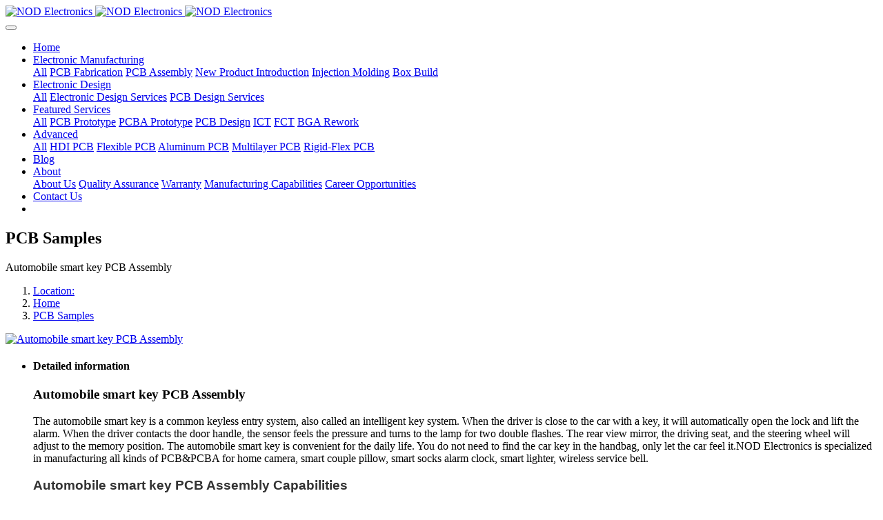

--- FILE ---
content_type: text/html;charset=UTF-8
request_url: https://www.nod-pcba.com/product/automobile_smart_key-en.html
body_size: 6014
content:
<!DOCTYPE HTML>
<html class=" met-web oxh" >
<head>
<meta charset="utf-8">
<meta name="renderer" content="webkit">
<meta http-equiv="X-UA-Compatible" content="IE=edge,chrome=1">
<meta name="viewport" content="width=device-width,initial-scale=1.0,maximum-scale=1.0,minimum-scale=1.0,user-scalable=0,minimal-ui">
<meta name="format-detection" content="telephone=no">
<title>Automobile smart key PCB Assembly Maker - NOD Electronics</title>
<meta name="description" content="The automobile smart key is a common keyless entry system, also called an intelligent key system.">
<meta name="keywords" content="PCB Assembly,Automobile smart key PCB Assembly">
<meta name="generator" content="MetInfo 7.2.0" data-variable="../|en|en|mui928|3|55|531" data-user_name="">
<link href="../favicon.ico?1640144530" rel="shortcut icon" type="image/x-icon">
<link rel="stylesheet" type="text/css" href="../public/web/css/basic.css?1600196766">
<link rel="stylesheet" type="text/css" href="../templates/mui928/cache/showproduct_en.css?1768790299">
<style>
body{
    background-color:#ffffff !important;font-family: !important;}
h1,h2,h3,h4,h5,h6{font-family: !important;}
</style>
<script>(function(){var t=navigator.userAgent;(t.indexOf("rv:11")>=0||t.indexOf("MSIE 10")>=0)&&document.write("<script src=\"../public/plugins/html5shiv.min.js\"><\/script>")})();</script>
</head>
<!--[if lte IE 9]>
<div class="text-xs-center m-b-0 bg-blue-grey-100 alert">
    <button type="button" class="close" aria-label="Close" data-dismiss="alert">
        <span aria-hidden="true">×</span>
    </button>
    You are using a obsolete browser. Please upgrade your browser  to enhance your experience.</div>
<![endif]-->
<body>

            <body class="met-navfixed     ny-nobanner      ">
    <header class='met-head navbar-fixed-top' m-id='1' m-type='head_nav' met-imgmask>
    <nav class="navbar navbar-default box-shadow-none head_nav_met_95_2_1     ">
        <div class="container">
            <div class="row">
                                        <h3 hidden>NOD Electronics</h3>
                                                                                            <!-- logo -->
                <div class="navbar-header pull-xs-left">
                    <a href="../" class="met-logo vertical-align block pull-xs-left p-y-5" title="NOD Electronics">
                        <div class="vertical-align-middle">
                            <img src="../upload/202112/1640144117.png" alt="NOD Electronics" class="logo addhide hidden-sm-down">
                            <img src="../upload/202112/1640144117.png" alt="NOD Electronics" class="logo addhide hidden-md-up">
                            <img src="../upload/202112/1640144117.png" alt="NOD Electronics" class="logo1 hidden">
                        </div>
                    </a>
                </div>
                <!-- logo -->
                <button type="button" class="navbar-toggler hamburger hamburger-close collapsed p-x-5 head_nav_met_95_2_1-toggler" data-target="#head_nav_met_95_2_1-collapse" data-toggle="collapse">
                    <span class="sr-only"></span>
                    <span class="hamburger-bar"></span>
                </button>
                <!-- 会员注册登录 -->
                    
                <!-- 会员注册登录 -->

                <!-- 导航 -->
                <div class="collapse navbar-collapse navbar-collapse-toolbar pull-md-right p-0" id="head_nav_met_95_2_1-collapse">
                    <ul class="nav navbar-nav navlist">
                        <li class='nav-item'>
                            <a href="../" title="Home" class="nav-link
                                                            ">Home</a>
                        </li>
                                                                                                    <li class="nav-item dropdown m-l-0">
                                                            <a
                                    href="../ems/"                                target='_self'                                title="Electronic Manufacturing"
                                class="nav-link dropdown-toggle "
                                data-toggle="dropdown" data-hover="dropdown"
                            >
                                <span style=''>Electronic Manufacturing</span></a>
                            <div class="dropdown-menu dropdown-menu-right dropdown-menu-bullet two-menu">
                                                                    <a href="../ems/" target='_self' title="All" class='dropdown-item nav-parent hidden-lg-up'>All</a>
                                                                                                                                    <a href="https://www.nod-pcba.com/pcb-fabrication/" target='_self' title="PCB Fabrication" class='dropdown-item border-top1 hassub '>    <span style=''>PCB Fabrication</span></a>
                                                                                                                                    <a href="https://www.nod-pcba.com/pcb-assembly/" target='_self' title="PCB Assembly" class='dropdown-item border-top1 hassub '>    <span style=''>PCB Assembly</span></a>
                                                                                                                                    <a href="https://www.nod-pcba.com/npi/" target='_self' title="New Product Introduction" class='dropdown-item border-top1 hassub '>    <span style=''>New Product Introduction</span></a>
                                                                                                                                    <a href="https://www.nod-pcba.com/injection-molding/" target='_self' title="Injection Molding" class='dropdown-item border-top1 hassub '>    <span style=''>Injection Molding</span></a>
                                                                                                                                    <a href="https://www.nod-pcba.com/box-build/" target='_self' title="Box Build" class='dropdown-item border-top1 hassub '>    <span style=''>Box Build</span></a>
                                                                                            </div>
                        </li>
                                                                                                                            <li class="nav-item dropdown m-l-0">
                                                            <a
                                    href="../product-design/"                                target='_self'                                title="Electronic Design"
                                class="nav-link dropdown-toggle "
                                data-toggle="dropdown" data-hover="dropdown"
                            >
                                <span style=''>Electronic Design</span></a>
                            <div class="dropdown-menu dropdown-menu-right dropdown-menu-bullet two-menu">
                                                                    <a href="../product-design/" target='_self' title="All" class='dropdown-item nav-parent hidden-lg-up'>All</a>
                                                                                                                                    <a href="https://www.nod-pcba.com/product-design/" target='_self' title="Electronic Design Services" class='dropdown-item border-top1 hassub '>    <span style=''>Electronic Design Services</span></a>
                                                                                                                                    <a href="https://www.nod-pcba.com/pcb-design/" target='_self' title="PCB Design Services" class='dropdown-item border-top1 hassub '>    <span style=''>PCB Design Services</span></a>
                                                                                            </div>
                        </li>
                                                                                                                            <li class="nav-item dropdown m-l-0">
                                                            <a
                                    href="../services/"                                target='_self' rel='nofollow'                                title="Featured Services"
                                class="nav-link dropdown-toggle "
                                data-toggle="dropdown" data-hover="dropdown"
                            >
                                <span style=''>Featured Services</span></a>
                            <div class="dropdown-menu dropdown-menu-right dropdown-menu-bullet two-menu">
                                                                    <a href="../services/" target='_self' rel='nofollow' title="All" class='dropdown-item nav-parent hidden-lg-up'>All</a>
                                                                                                                                    <a href="../services/pcb_prototype-en.html" target='_self' title="PCB Prototype" class='dropdown-item border-top1 hassub '>    <span style=''>PCB Prototype</span></a>
                                                                                                                                    <a href="../services/pcba_prototype-en.html" target='_self' title="PCBA Prototype" class='dropdown-item border-top1 hassub '>    <span style=''>PCBA Prototype</span></a>
                                                                                                                                    <a href="https://www.nod-pcba.com/pcb-design/" target='_self' title="PCB Design" class='dropdown-item border-top1 hassub '>    <span style=''>PCB Design</span></a>
                                                                                                                                    <a href="../services/ict-en.html" target='_self' title="ICT" class='dropdown-item border-top1 hassub '>    <span style=''>ICT</span></a>
                                                                                                                                    <a href="../services/fct-en.html" target='_self' title="FCT" class='dropdown-item border-top1 hassub '>    <span style=''>FCT</span></a>
                                                                                                                                    <a href="../services/bga_rework-en.html" target='_self' title="BGA Rework" class='dropdown-item border-top1 hassub '>    <span style=''>BGA Rework</span></a>
                                                                                            </div>
                        </li>
                                                                                                                            <li class="nav-item dropdown m-l-0">
                                                            <a
                                    href="../advanced/"                                target='_self' rel='nofollow'                                title="Advanced"
                                class="nav-link dropdown-toggle "
                                data-toggle="dropdown" data-hover="dropdown"
                            >
                                <span style=''>Advanced</span></a>
                            <div class="dropdown-menu dropdown-menu-right dropdown-menu-bullet two-menu">
                                                                    <a href="../advanced/" target='_self' rel='nofollow' title="All" class='dropdown-item nav-parent hidden-lg-up'>All</a>
                                                                                                                                    <a href="../advanced/hdi_pcb-en.html" target='_self' title="HDI PCB" class='dropdown-item border-top1 hassub '>    <span style=''>HDI PCB</span></a>
                                                                                                                                    <a href="../advanced/fpc-en.html" target='_self' title="Flexible PCB" class='dropdown-item border-top1 hassub '>    <span style=''>Flexible PCB</span></a>
                                                                                                                                    <a href="../advanced/aluminum_pcb-en.html" target='_self' title="Aluminum PCB" class='dropdown-item border-top1 hassub '>    <span style=''>Aluminum PCB</span></a>
                                                                                                                                    <a href="../advanced/multilayer_pcb-en.html" target='_self' title="Multilayer PCB" class='dropdown-item border-top1 hassub '>    <span style=''>Multilayer PCB</span></a>
                                                                                                                                    <a href="../advanced/rigid_flex_pcb-en.html" target='_self' title="Rigid-Flex PCB" class='dropdown-item border-top1 hassub '>    <span style=''>Rigid-Flex PCB</span></a>
                                                                                            </div>
                        </li>
                                                                                                                            <li class='nav-item m-l-0'>
                            <a href="../news/" target='_self' title="Blog" class="nav-link ">    <span style=''>Blog</span></a>
                        </li>
                                                                                                                            <li class="nav-item dropdown m-l-0">
                                                            <a
                                    href="../about/"                                target='_self' rel='nofollow'                                title="About"
                                class="nav-link dropdown-toggle "
                                data-toggle="dropdown" data-hover="dropdown"
                            >
                                <span style=''>About</span></a>
                            <div class="dropdown-menu dropdown-menu-right dropdown-menu-bullet two-menu">
                                                                                                                                        <a href="../about/about_us-en.html" target='_self' rel='nofollow' title="About Us" class='dropdown-item border-top1 hassub '>    <span style=''>About Us</span></a>
                                                                                                                                    <a href="../about/quality_assurance-en.html" target='_self' rel='nofollow' title="Quality Assurance" class='dropdown-item border-top1 hassub '>    <span style=''>Quality Assurance</span></a>
                                                                                                                                    <a href="../about/warranty-en.html" target='_self' rel='nofollow' title="Warranty" class='dropdown-item border-top1 hassub '>    <span style=''>Warranty</span></a>
                                                                                                                                    <a href="../about/manufacturing_capabilities-en.html" target='_self' rel='nofollow' title="Manufacturing Capabilities" class='dropdown-item border-top1 hassub '>    <span style=''>Manufacturing Capabilities</span></a>
                                                                                                                                    <a href="https://www.nod-pcba.com/job/" target='_self' rel='nofollow' title="Career Opportunities" class='dropdown-item border-top1 hassub '>    <span style=''>Career Opportunities</span></a>
                                                                                            </div>
                        </li>
                                                                                                                            <li class='nav-item m-l-0'>
                            <a href="../contact/" target='_self' rel='nofollow' title="Contact Us" class="nav-link ">    <span style=''>Contact Us</span></a>
                        </li>
                                                                        <li class="nav-item">
                        
                        </li>
                                                                                                    </ul>
                </div>
                <!-- 导航 -->
            </div>
        </div>
    </nav>
</header>

                            <div class="banner_met_95_2_2-ny vertical-align text-xs-center" m-id='2' m-type='banner'>
            <h2 class="vertical-align-middle">PCB Samples</h2>
        </div>
    

            	<div class="location_met_21_1_20 met-crumbs     " m-id='20'>
		<div class="container">
			<div class="row">
				<div class="title-box">
					    						Automobile smart key PCB Assembly									</div>
				<ol class="breadcrumb m-b-0 subcolumn-crumbs">
					<li class='breadcrumb-item'>
						<a href="#">Location:</a>
					</li>
					<li class='breadcrumb-item'>
						<a href="../" title="Home">Home</a>
					</li>
											    							<li class='breadcrumb-item'>
								<a href="../product/" title="PCB Samples" class=''>PCB Samples</a>
							</li>
																	    											    									</ol>
			</div>
		</div>
	</div>


        <main class="product_list_detail_met_16_4_35 page met-showproduct pagetype1" m-id='35'>
    <div class="met-showproduct-head page-content">
        <div class="container">
            <div class="row">
                <div class="col-lg-8">
                                                <div class='met-showproduct-list fngallery cover text-xs-center    ' id='met-imgs-slick' m-id='noset' m-type="displayimgs">
                        <!--fngallery：启用lightGallery插件的类名-->
                                                        <div class='slick-slide'>
                            <a href='../upload/201807/1531188072.jpg' data-size='x' data-med='../upload/201807/1531188072.jpg' data-med-size='x' class='lg-item-box' data-src='../upload/201807/1531188072.jpg' data-exthumbimage="../upload/thumb_src/60_60/1531188072.jpg" data-sub-html='Automobile smart key PCB Assembly'>
                                <!--类名lg-item-box之前为initPhotoSwipeFromDOM插件所用参数；之后为lightGallery插件所用参数，lg-item-box：lightGallery插件对应的类名-->
                                                                         <img
                                        src                                    ="../upload/thumb_src/800_500/1531188072.jpg" class='img-fluid' alt='Automobile smart key PCB Assembly' />
                                                                    
                            </a>
                        </div>
                                            </div>
                    <div class="product-detail" boxmh-mh >
                        <ul class="met-showproduct-navtabs ulstyle">
                                                                    <li class="item-content">
                                    <h4>Detailed information</h4>
                                    <div class="tab-pane met-editor clearfix animation-fade ">
                                        <h3>Automobile smart key&nbsp;PCB Assembly</h3><p>The automobile smart key is a common keyless entry system, also called an intelligent key system. When the driver is close to the car with a key, it will automatically open the lock and lift the alarm. When the driver contacts the door handle, the sensor feels the pressure and turns to the lamp for two double flashes. The rear view mirror, the driving seat, and the steering wheel will adjust to the memory position. The automobile smart key is convenient for the daily life. You do not need to find the car key in the handbag, only let the car feel it.NOD Electronics is specialized in manufacturing all kinds of PCB&amp;PCBA for home camera, smart couple pillow, smart socks alarm clock, smart lighter, wireless service bell.</p><h3 style="font-family: &quot;Segoe UI&quot;, &quot;Lucida Grande&quot;, Helvetica, Arial, &quot;Microsoft YaHei&quot;, FreeSans, Arimo, &quot;Droid Sans&quot;, &quot;wenquanyi micro hei&quot;, &quot;Hiragino Sans GB&quot;, &quot;Hiragino Sans GB W3&quot;, Arial, sans-serif; color: rgb(51, 51, 51); white-space: normal;">Automobile smart key PCB Assembly&nbsp;Capabilities</h3><table cellpadding="0" cellspacing="0" width="811"><colgroup><col width="247" style=";width:247px"/><col width="270" style=";width:271px"/><col width="294" style=";width:293px"/></colgroup><tbody><tr height="20" style="height:20px" class="firstRow"><td height="20" width="247">7 SMT lines</td><td width="271" style="border-left: none;">Up to 12 layers</td><td width="293" style="border-left: none;">Fuji &amp; Samsung SMT mounters</td></tr><tr height="20" style="height:20px"><td height="20" width="247" style="border-top: none;">4 DIP lines</td><td width="271" style="border-top: none; border-left: none;">SMT/DIP</td><td width="293" style="border-top: none; border-left: none;">Auto solder paste screen printer</td></tr><tr height="20" style="height:20px"><td height="20" width="247" style="border-top: none;">0201 component</td><td width="271" style="border-top: none; border-left: none;">In circuit test</td><td width="293" style="border-top: none; border-left: none;">Reflow ovens with 10 zones</td></tr><tr height="20" style="height:20px"><td height="20" width="247" style="border-top: none;">0.25mm BGA</td><td width="271" style="border-top: none; border-left: none;">Function circuit test</td><td width="293" style="border-top: none; border-left: none;">Auto optical inspection</td></tr><tr height="20" style="height:20px"><td height="20" width="247" style="border-top: none;">Laser stencils</td><td width="271" style="border-top: none; border-left: none;">Burn in test</td><td width="293" style="border-top: none; border-left: none;">Wave soldering (lead-free)</td></tr><tr height="20" style="height:20px"><td height="20" width="247" style="border-top: none;">Senju solder paste</td><td width="271" style="border-top: none; border-left: none;">Box Building</td><td width="293" style="border-top: none; border-left: none;">X-ray</td></tr></tbody></table><h3>Electric Drywall Sander&nbsp;Process Control</h3><p>NOD Electronics fully show respect to your strict confidentiality of documentation and procedures and has formalized a range of control process that can ensure customer products in delivery of good quality. We will operate the process during Incoming Quality Control (IQC), In-Process Quality Control (IPQC), Outgoing Quality Assurance (OQA) etc stages and management methods ISO, 7 sigma, PDCA.</p><p><img src="https://www.nod-pcba.com/upload/201703/1490338568879958.jpg" title="pcb assembly process control" alt="pcb assembly process control" width="500" height="146" border="0" vspace="0" style="width: 500px; height: 146px;"/></p><p>At Accelerated Assemblies, we not only provide lead free printed circuit boards for your industrial applications, but also help you migrate to lead free and ROHS compliant PCB assembly services.</p><p><br/></p>                                    </div>
                                </li>
                                
                                                    </ul>
                    </div>
                </div>
                <div class="col-lg-4">
                    <div class="product-intro">
                        <h1 class='m-t-0 font-size-24'>Automobile smart key PCB Assembly</h1>
                                                    <p class='description'>The automobile smart key is a common keyless entry system, also called an intelligent key system.</p>
                                                                                                                                                                        <div class="tag">
                                <span class="pull-xs-left">label:</span>
                                <div class="tags pull-xs-left">
                                                                            <a href="../search/tag/" title="PCB">PCB</a>
                                                                    <a href="../search/tag/" title="assembly">assembly</a>
                                                                </div>
                            </div>
                                                        <div class='met-page p-y-30 border-top1'>
    <div class="container p-t-30 ">
    <ul class="pagination block blocks-2 text-xs-center text-sm-left">
        <li class='page-item m-b-0 '>
            <a href='../product/methane_alarm-en.html' title="Methane alarm PCB Assembly" class='page-link text-truncate'>
                Previous                <span aria-hidden="true" class='hidden-xs-down'>: Methane alarm PCB Assembly</span>
            </a>
        </li>
        <li class='page-item m-b-0 '>
            <a href='../product/530-en.html' title="Smart breathing window PCB Assembly" class='page-link pull-xs-right text-truncate'>
                Next                <span aria-hidden="true" class='hidden-xs-down'>: Smart breathing window PCB Assembly</span>
            </a>
        </li>
    </ul>
</div>
</div>
                    </div>
                </div>
            </div>
        </div>
    </div>
</main>

        <div class="foot_nav_met_95_3_55 " m-id='55' m-type='foot_nav'>
  <div class="foot_nav_top">
    <div class="container">
      <div class="row">
        <div class="f_nav">
          <ul class="fn_top">
                              <li class=""><a href="https://www.nod-pcba.com/contact/ ">Contact Us</a></li>
                                                          <li class=""><i class="icon fa-phone"></i>&nbsp;&nbsp;<a href="tel:+86-18620101507">+86-18620101507</a></li>
                                          <li class=""><i class="icon fa-envelope-open"></i>&nbsp;&nbsp;rocky.long@nodsmart.com</li>
                                          <li class=""><i class="icon fa-clock-o"></i>&nbsp;&nbsp;08:00 - 20:00 (Mon ~ Sat)</li>
                                          <li class=""><i class="icon fa-file-text"></i>&nbsp;&nbsp;<a href=" ">Presentation Download</a></li>
                      </ul>
        </div>
      </div>
                  <hr>
          </div>
    
  </div>
  
  <div class="container foot_nav_center">
    <div class="row">
      <div class="foot_nav_middle f_nav">
        <ul>
                      <li class="title">
              <a href="../ems/">Electronic Manufacturing</a>
              <ul>
                                  <li><a href="https://www.nod-pcba.com/pcb-fabrication/">PCB Fabrication</a></li>
                                  <li><a href="https://www.nod-pcba.com/pcb-assembly/">PCB Assembly</a></li>
                                  <li><a href="https://www.nod-pcba.com/npi/">New Product Introduction</a></li>
                                  <li><a href="https://www.nod-pcba.com/injection-molding/">Injection Molding</a></li>
                                  <li><a href="https://www.nod-pcba.com/box-build/">Box Build</a></li>
                              </ul>
            </li>
                      <li class="title">
              <a href="../services/">Featured Services</a>
              <ul>
                                  <li><a href="../services/pcb_prototype-en.html">PCB Prototype</a></li>
                                  <li><a href="../services/pcba_prototype-en.html">PCBA Prototype</a></li>
                                  <li><a href="https://www.nod-pcba.com/pcb-design/">PCB Design</a></li>
                                  <li><a href="../services/ict-en.html">ICT</a></li>
                                  <li><a href="../services/fct-en.html">FCT</a></li>
                                  <li><a href="../services/bga_rework-en.html">BGA Rework</a></li>
                              </ul>
            </li>
                      <li class="title">
              <a href="../advanced/">Advanced</a>
              <ul>
                                  <li><a href="../advanced/hdi_pcb-en.html">HDI PCB</a></li>
                                  <li><a href="../advanced/fpc-en.html">Flexible PCB</a></li>
                                  <li><a href="../advanced/aluminum_pcb-en.html">Aluminum PCB</a></li>
                                  <li><a href="../advanced/multilayer_pcb-en.html">Multilayer PCB</a></li>
                                  <li><a href="../advanced/rigid_flex_pcb-en.html">Rigid-Flex PCB</a></li>
                              </ul>
            </li>
                    <li class="title app">
                            <img src="../upload/202008/1598421260.jpg" alt="">
          </li>
          <li class="title wxewm">
                              <a href="javascript:;">Find Us</a>
                        <p>
              <a href=" " class="icon fa-weibo" target="_blank"></a>
                                  <a href="http://crm2.qq.com/page/portalpage/wpa.php?uin=0000&aty=0&a=0&curl=&ty=1" class="icon fa-qq" target="_blank"></a>
                            <a href="javascript:;" class="wx icon fa-weixin"><img src="../upload/202509/1757308695.jpg" alt=""></a>
            </p>
          </li>
        </ul>
      </div>
      <div class="foot_nav_bottom">
                      <div class="yqlj">
            <span>Links:</span>
                      </div>
                <div class="yuyan">
                      <ul class="met-langlist p-0">
                                                </ul>
      </div>
    </div>
  </div>
</div>
  <div class="foot_info" m-type='foot'>
    <div class="container">
                  <div>Copyright 2009-2025 All Rights Reserved by NOD Electronics</div>
                                  <div>3F, Building A01, Ping'an Silicon Valley, Zengcheng District, Guangzhou 511399, China</div>
                                <div class="powered_by_metinfo">Powered by <b><a href=https://www.metinfo.cn target=_blank title=CMS>MetInfo 7.2.0</a></b> &copy;2008-2026 &nbsp;<a href=https://www.mituo.cn target=_blank title=米拓建站>mituo.cn</a></div>
    </div>
  </div>
</div>
        <div class="foot_nav_met_95_3_55_bottom text-xs-center     "     m-type="nocontent" data-bg="|#ee7d03|" data-ifbotc=""  m-id='55' m-type='nocontent'>
        <div class="main">
                                                                            </div>
    </div>

        <button type="button" class="back_top_met_11_2_4     " hidden m-id='4' m-type='nocontent'>
<img src="../upload/202008/1598327645.png" alt="">
</button>


<input type="hidden" name="met_lazyloadbg" value="">
<textarea name="met_product_video" data-playinfo="0|0" hidden></textarea>
<script src="../cache/lang_json_en.js?1768790065"></script>
<script src="../public/web/js/basic.js?1599526778" data-js_url="../templates/mui928/cache/showproduct_en.js?1768790299" id="met-page-js"></script>
<!-- Google tag (gtag.js) -->
<script async src="https://www.googletagmanager.com/gtag/js?id=UA-87680874-1"></script>
<script>
  window.dataLayer = window.dataLayer || [];
  function gtag(){dataLayer.push(arguments);}
  gtag('js', new Date());

  gtag('config', 'UA-87680874-1');
</script>

<!--Start of Tawk.to Script-->
<script type="text/javascript">
var Tawk_API=Tawk_API||{}, Tawk_LoadStart=new Date();
(function(){
var s1=document.createElement("script"),s0=document.getElementsByTagName("script")[0];
s1.async=true;
s1.src='https://embed.tawk.to/694b4d5e420bc819787f1c0f/1jd72cen3';
s1.charset='UTF-8';
s1.setAttribute('crossorigin','*');
s0.parentNode.insertBefore(s1,s0);
})();
</script>
<!--End of Tawk.to Script-->
</body>
<script>'undefined'=== typeof _trfq || (window._trfq = []);'undefined'=== typeof _trfd && (window._trfd=[]),_trfd.push({'tccl.baseHost':'secureserver.net'},{'ap':'cpsh-oh'},{'server':'p3plzcpnl458516'},{'dcenter':'p3'},{'cp_id':'7649384'},{'cp_cl':'8'}) // Monitoring performance to make your website faster. If you want to opt-out, please contact web hosting support.</script><script src='https://img1.wsimg.com/traffic-assets/js/tccl.min.js'></script></html>